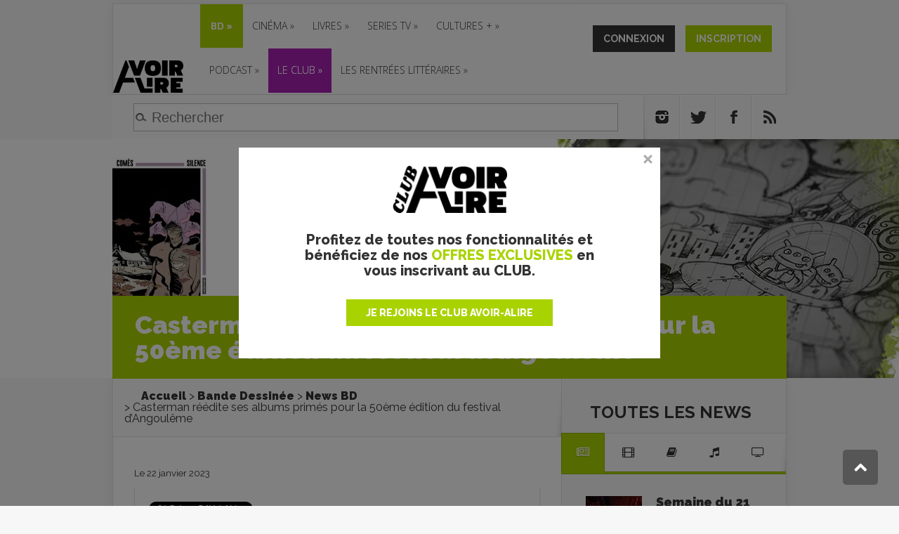

--- FILE ---
content_type: text/html; charset=utf-8
request_url: https://www.google.com/recaptcha/api2/aframe
body_size: 269
content:
<!DOCTYPE HTML><html><head><meta http-equiv="content-type" content="text/html; charset=UTF-8"></head><body><script nonce="k6S7H8lK_89VehXXDHdGXA">/** Anti-fraud and anti-abuse applications only. See google.com/recaptcha */ try{var clients={'sodar':'https://pagead2.googlesyndication.com/pagead/sodar?'};window.addEventListener("message",function(a){try{if(a.source===window.parent){var b=JSON.parse(a.data);var c=clients[b['id']];if(c){var d=document.createElement('img');d.src=c+b['params']+'&rc='+(localStorage.getItem("rc::a")?sessionStorage.getItem("rc::b"):"");window.document.body.appendChild(d);sessionStorage.setItem("rc::e",parseInt(sessionStorage.getItem("rc::e")||0)+1);localStorage.setItem("rc::h",'1768968431385');}}}catch(b){}});window.parent.postMessage("_grecaptcha_ready", "*");}catch(b){}</script></body></html>